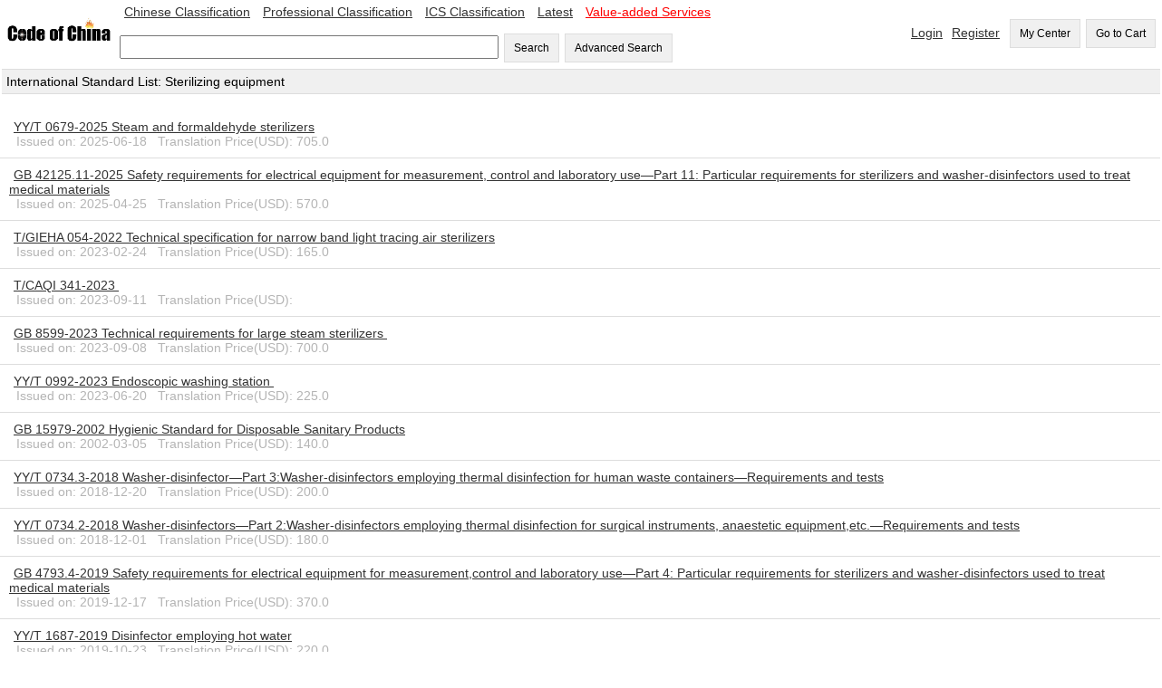

--- FILE ---
content_type: text/html;=;charset=UTF-8
request_url: https://codeofchina.com/international_list/11.080.10.html
body_size: 18895
content:
<!DOCTYPE html>
<html>
<head>
<script async src="https://www.googletagmanager.com/gtag/js?id=UA-1957331-3"></script>
<script>
  window.dataLayer = window.dataLayer || [];
  function gtag(){dataLayer.push(arguments);}
  gtag('js', new Date());
  gtag('config', 'UA-1957331-3');
</script>
<title>Sterilizing equipment 11.080.10 - International Standard Classification - Code of China</title>
<meta name="viewport" content="width=device-width,initial-scale=1.0">
<meta http-equiv="Content-Type" content="text/html; charset=UTF-8">
<meta name="baidu-site-verification" content="ESRxjyYT5e" />
<meta name="description" content="International standard list of 11.080.10 Sterilizing equipment "/>
<link href="../index/style.css" rel="stylesheet" type="text/css" />   
<script type="text/javascript" src="fbase/ws.js"></script>  
<script type="text/javascript" src="fbase/fcommon.js"></script> 
<script type="text/javascript" src="fbase/mart.js"></script>   
<script type="text/javascript" src="../index/handler.js"></script>   
<script type="text/javascript" src="../user/handler.js"></script>      
<script type="text/javascript">
    var resize = function(){
        window.mart.resize();
    };
    startResize=function(){
        var w=window.wade;
        var mt=window.mart;
        w.addEvent("resize", window, resize);
        mt.resize();
    };
    window.showSign = function(a){
        var w = window.wade;
        startResize();
        var userName = w.getCookie("forward_user_name");
        if (w.full(userName)){
            window.currentEmail = userName;
            w.ht("signSpace", "Hello, <span id=\"userName\">" + userName + "</span><span><a class=\"menu2\" onclick=\"window.dropUser();\">Logout</a>");
        }
        else{
            w.ht("signSpace", "<a href=\"../login/default.html\" class=\"menu2\">Login</a><a href=\"../signup/default.html\" class=\"menu2\">Register</a>");
        }
    };
</script>
<script async src="https://www.googletagmanager.com/gtag/js?id=AW-1019258409"></script>
<script async src="https://www.googletagmanager.com/gtag/js?id=G-EGL6P1H1FZ"></script>
<script>
  window.dataLayer = window.dataLayer || [];
  function gtag(){dataLayer.push(arguments);}
  gtag('js', new Date());
  gtag('config', 'G-EGL6P1H1FZ');
  gtag('config', 'AW-1019258409', {'allow_enhanced_conversions': true });
</script>
<script>
var enhanced_conversion_data;
window.addEventListener('DOMContentLoaded', function(event){
   if(window.location.href.includes('/standard/')){
  
          var productName = document.querySelector('#tab1 > table > tbody > tr:nth-child(2) > td:nth-child(2)').innerText;
          var productId = document.querySelector('#standardNo').innerText;
          var productPrice = document.querySelector("#priceid").innerText.replace(',', '');
        
          gtag('event', 'view_item', {
             items: [
               {
                 item_id: productId,
                 item_name: productName,
                 price: productPrice
               }
             ]
          });
         
      document.querySelectorAll('button[onclick*="addProduct"]').forEach(function(e){
         e.addEventListener('click', function(e){
            
            gtag("event", "add_to_cart", {
              items: [{
                  item_name: productName,
                  item_id: productId,
                  price: productPrice,
                }]
            });
   
        });
    });
   }
   
   if(window.location.href.includes('/orderdetail/')){
      setTimeout(function(){
          var arr_name =[];      
          var arr_id =[];  
          var arr_price =[];   
          var allitems = [{
              item_name: '',
              item_id: '',
              price: '',
              quantity:'' 
          }];
          var cart_arr = [];
          
          document.querySelectorAll("#detailTableId > table:nth-child(3) > tbody > tr > td:nth-child(3) > a").forEach(function(item){
            var productName = item.innerText;
            arr_name.push(productName);
          });
        
          document.querySelectorAll("#detailTableId > table:nth-child(3) > tbody > tr > td:nth-child(2) > a").forEach(function(item){
            var productId = item.innerText;
            arr_id.push(productId);
          });
          
          document.querySelectorAll("#detailTableId > table:nth-child(3) > tbody > tr > td:nth-child(5)").forEach(function(item){
            var productPrice = item.innerText;
            if (productPrice != 'Price(USD)'){
               arr_price.push(productPrice.substr(1));
            }
            //console.log(arr_price);
          });
         var transRevenue = (document.querySelector("#detailTableId > table:nth-child(3) > tbody > tr:nth-child(4) > td").innerText.replace(/\D/g,'')/100).toFixed(2);
         
         var email = document.querySelector("#detailTableId > table:nth-child(1) > tbody > tr:nth-child(4) > td:nth-child(2)").innerText;
        
          var loop = arr_name.length;
          for(var i = 0; i < loop; i++)
          {
              allitems = {
              item_name: arr_name[i],
              item_id: arr_id[i],
              price: arr_price[i],
              quantity: 1 
              }
          cart_arr.push(allitems);
          }
          
          gtag("event", "begin_checkout", {
              items: cart_arr
            });
            
           enhanced_conversion_data = {"email": email}
           gtag('event', 'conversion', {
               'send_to': 'AW-1019258409/FdZyCNe48NYDEKnMguYD',
               'value': transRevenue,
               'currency': 'USD'
           });
         
      document.querySelectorAll('#gotopay').forEach(function(e){
         e.addEventListener('click', function(e){
            
            var transId =  document.querySelector("#detailTableId > table:nth-child(1) > tbody > tr:nth-child(1) > td:nth-child(2)").innerText;
            
            
            gtag("event", "purchase", {
                transaction_id: transId,
                value: transRevenue,
                shipping: 0,
                currency: "USD",
                items: cart_arr
            });
   
        });
    });
   }, 4000);
   }
   
});
</script>
</head>
<body onload="showPages();window.showSign();">
<input id="token" type="hidden" value="9356147ABC471FB01768897762356">
<span id="today" style="display:none;">2026-1-20</span>
<span id="ipAddress" style="display:none;">3.142.45.210</span>
<div class="space desktop" style="display:none;">
<table width="100%"  cellpadding="0" cellspacing="0">
  <tr> 
    <td width="10%"><a onclick="window.location='../'"><img src="../codeofchina.gif" width="120" alt="Code of China"/></a></td>  
    <td  width=""> 
        <a href="../chinese/default.html" class="menu2">Chinese Classification</a>
        <a href="../professional/default.html" class="menu2">Professional Classification</a>
        <a href="../ics/default.html" class="menu2">ICS Classification</a>
        <a href="../latest/1.html" class="menu2">Latest</a>
        <a href="../value-added/" class="menu2"><font color="#FF0000">Value-added Services</font></a>
        <br><br>
        <input id="keyword" type="text" size="50" onkeyup="window.Index.onKeyUp(event, false);"/>
        <button onclick="window.Index.searchByWords();">Search</button>
        <button onclick="window.Index.openAdvance();">Advanced Search</button>
    </td>    
   
    <td width="" align="right">
        <span id="signSpace"></span>
        <button onclick="window.wade.open('../order/default.html');">My Center</button>
        <button id="myCartLinker" onclick="window.wade.open('../cart/default.html');">Go to Cart</button>
   </td>
  </tr>
</table>   
</div>
<div class="mobile"  style="display:none;">
    <table width="100%"  cellpadding="0" cellspacing="0">
      <tr> 
        <td width="20%"><a onclick="window.location='../'"><img src="../codeofchina.gif" width="120" alt="Code of China"/></a></td>  
        <td width="80" align="right">
            <button id="myCartLinker" onclick="window.wade.open('../cart/default.html', true);">Go to Cart</button>
       </td>
      </tr>
    </table>  
</div>
<div class="mobile desktop" style="display: none;">
<table width="100%"  cellpadding="0" cellspacing="0" class="guide">
    <tr><td class="guide" style='padding: 5px;'>International Standard List: Sterilizing equipment</td></tr>
</table>   
<br/>
<table width="100%"  cellpadding="0" cellspacing="0">
<tr>
<td  style="padding: 10px; border-bottom: 1px solid rgb(221,221,221);">
<a target="_blank" href="../standard/YYT0679-2025.html" class="menu2">YY/T 0679-2025 Steam and formaldehyde sterilizers</a>&nbsp;
<br/><span class="status">&nbsp;&nbsp;Issued on: 2025-06-18 &nbsp; Translation Price(USD): 705.0</span>
</td>
</tr>
<tr>
<td  style="padding: 10px; border-bottom: 1px solid rgb(221,221,221);">
<a target="_blank" href="../standard/GB42125.11-2025.html" class="menu2">GB 42125.11-2025 Safety requirements for electrical equipment for measurement, control and laboratory use—Part 11: Particular requirements for sterilizers and washer-disinfectors used to treat medical materials</a>&nbsp;
<br/><span class="status">&nbsp;&nbsp;Issued on: 2025-04-25 &nbsp; Translation Price(USD): 570.0</span>
</td>
</tr>
<tr>
<td  style="padding: 10px; border-bottom: 1px solid rgb(221,221,221);">
<a target="_blank" href="../standard/TGIEHA054-2022.html" class="menu2">T/GIEHA 054-2022 Technical specification for narrow band light tracing air sterilizers</a>&nbsp;
<br/><span class="status">&nbsp;&nbsp;Issued on: 2023-02-24 &nbsp; Translation Price(USD): 165.0</span>
</td>
</tr>
<tr>
<td  style="padding: 10px; border-bottom: 1px solid rgb(221,221,221);">
<a target="_blank" href="../standard/TCAQI341-2023.html" class="menu2">T/CAQI 341-2023 </a>&nbsp;
<br/><span class="status">&nbsp;&nbsp;Issued on: 2023-09-11 &nbsp; Translation Price(USD): </span>
</td>
</tr>
<tr>
<td  style="padding: 10px; border-bottom: 1px solid rgb(221,221,221);">
<a target="_blank" href="../standard/GB8599-2023.html" class="menu2">GB 8599-2023 Technical requirements for large steam sterilizers </a>&nbsp;
<br/><span class="status">&nbsp;&nbsp;Issued on: 2023-09-08 &nbsp; Translation Price(USD): 700.0</span>
</td>
</tr>
<tr>
<td  style="padding: 10px; border-bottom: 1px solid rgb(221,221,221);">
<a target="_blank" href="../standard/YYT0992-2023.html" class="menu2">YY/T 0992-2023 Endoscopic washing station </a>&nbsp;
<br/><span class="status">&nbsp;&nbsp;Issued on: 2023-06-20 &nbsp; Translation Price(USD): 225.0</span>
</td>
</tr>
<tr>
<td  style="padding: 10px; border-bottom: 1px solid rgb(221,221,221);">
<a target="_blank" href="../standard/GB15979-2002.html" class="menu2">GB 15979-2002 Hygienic Standard for Disposable Sanitary Products</a>&nbsp;
<br/><span class="status">&nbsp;&nbsp;Issued on: 2002-03-05 &nbsp; Translation Price(USD): 140.0</span>
</td>
</tr>
<tr>
<td  style="padding: 10px; border-bottom: 1px solid rgb(221,221,221);">
<a target="_blank" href="../standard/YYT0734.3-2018.html" class="menu2">YY/T 0734.3-2018 Washer-disinfector―Part 3:Washer-disinfectors employing thermal disinfection for human waste containers―Requirements and tests</a>&nbsp;
<br/><span class="status">&nbsp;&nbsp;Issued on: 2018-12-20 &nbsp; Translation Price(USD): 200.0</span>
</td>
</tr>
<tr>
<td  style="padding: 10px; border-bottom: 1px solid rgb(221,221,221);">
<a target="_blank" href="../standard/YYT0734.2-2018.html" class="menu2">YY/T 0734.2-2018 Washer-disinfectors―Part 2:Washer-disinfectors employing thermal disinfection for surgical instruments, anaestetic equipment,etc.―Requirements and tests</a>&nbsp;
<br/><span class="status">&nbsp;&nbsp;Issued on: 2018-12-01 &nbsp; Translation Price(USD): 180.0</span>
</td>
</tr>
<tr>
<td  style="padding: 10px; border-bottom: 1px solid rgb(221,221,221);">
<a target="_blank" href="../standard/GB4793.4-2019.html" class="menu2">GB 4793.4-2019 Safety requirements for electrical equipment for measurement,control and laboratory use—Part 4: Particular requirements for sterilizers and washer-disinfectors used to treat medical materials</a>&nbsp;
<br/><span class="status">&nbsp;&nbsp;Issued on: 2019-12-17 &nbsp; Translation Price(USD): 370.0</span>
</td>
</tr>
<tr>
<td  style="padding: 10px; border-bottom: 1px solid rgb(221,221,221);">
<a target="_blank" href="../standard/YYT1687-2019.html" class="menu2">YY/T 1687-2019 Disinfector employing hot water</a>&nbsp;
<br/><span class="status">&nbsp;&nbsp;Issued on: 2019-10-23 &nbsp; Translation Price(USD): 220.0</span>
</td>
</tr>
<tr>
<td  style="padding: 10px; border-bottom: 1px solid rgb(221,221,221);">
<a target="_blank" href="../standard/YYT1609-2018.html" class="menu2">YY/T 1609-2018 Cassette steam sterilizer</a>&nbsp;
<br/><span class="status">&nbsp;&nbsp;Issued on: 2018-06-26 &nbsp; Translation Price(USD): 250.0</span>
</td>
</tr>
<tr>
<td  style="padding: 10px; border-bottom: 1px solid rgb(221,221,221);">
<a target="_blank" href="../standard/YYT0734.1-2018.html" class="menu2">YY/T 0734.1-2018 Washer-disinfectors—Part 1:General requirements and tests</a>&nbsp;
<br/><span class="status">&nbsp;&nbsp;Issued on: 2018-11-07 &nbsp; Translation Price(USD): 630.0</span>
</td>
</tr>
<tr>
<td  style="padding: 10px; border-bottom: 1px solid rgb(221,221,221);">
<a target="_blank" href="../standard/YYT1612-2018.html" class="menu2">YY/T 1612-2018 Quality test method of steam in medical sterilization process</a>&nbsp;
<br/><span class="status">&nbsp;&nbsp;Issued on: 2018-09-28 &nbsp; Translation Price(USD): 220.0</span>
</td>
</tr>
<tr>
<td  style="padding: 10px; border-bottom: 1px solid rgb(221,221,221);">
<a target="_blank" href="../standard/YYT1007-2018.html" class="menu2">YY/T 1007-2018 Vertical steam sterilizers</a>&nbsp;
<br/><span class="status">&nbsp;&nbsp;Issued on: 2018-09-28 &nbsp; Translation Price(USD): 310.0</span>
</td>
</tr>
<tr>
<td  style="padding: 10px; border-bottom: 1px solid rgb(221,221,221);">
<a target="_blank" href="../standard/YY0504-2005.html" class="menu2">YY 0504-2005 Portable Mode Steam Sterilizers</a>&nbsp;
<br/><span class="status">&nbsp;&nbsp;Issued on: 2005-4-5 &nbsp; Translation Price(USD): 120.0</span>
</td>
</tr>
<tr>
<td  style="padding: 10px; border-bottom: 1px solid rgb(221,221,221);">
<a target="_blank" href="../standard/YY0731-2009.html" class="menu2">YY 0731-2009 Large steam sterilizers—Manual control type</a>&nbsp;
<br/><span class="status">&nbsp;&nbsp;Issued on: 2009-06-16 &nbsp; Translation Price(USD): 300.0</span>
</td>
</tr>
<tr>
<td  style="padding: 10px; border-bottom: 1px solid rgb(221,221,221);">
<a target="_blank" href="../standard/YYT1495-2016.html" class="menu2">YY/T 1495-2016 Microbiological test method for demonstrating cleaning and disinfecting efficacy</a>&nbsp;
<br/><span class="status">&nbsp;&nbsp;Issued on: 2016-07-29 &nbsp; Translation Price(USD): 200.0</span>
</td>
</tr>
<tr>
<td  style="padding: 10px; border-bottom: 1px solid rgb(221,221,221);">
<a target="_blank" href="../standard/GB8599-2008.html" class="menu2">GB 8599-2008 Technical requirements for large steam sterilizers - Automatic type </a>&nbsp;
<br/><span class="status">&nbsp;&nbsp;Issued on: 2008-12-12 &nbsp; Translation Price(USD): 600.0</span>
</td>
</tr>
<tr>
<td  style="padding: 10px; border-bottom: 1px solid rgb(221,221,221);">
<a target="_blank" href="../standard/YYT0734.2-2009.html" class="menu2">YY/T 0734.2-2009 sher-disinfectors—Part 2:Requirements and tests for washer-disinfectors employing thermal disinfection for surgical instruments,anaestetic equipment,etc.</a>&nbsp;
<br/><span class="status">&nbsp;&nbsp;Issued on: 2009-11-25 &nbsp; Translation Price(USD): 140.0</span>
</td>
</tr>
</table>
</div>
<div id="pagebar" style="display: none;padding: 10px">
    <div id="pagestatus" style="padding: 5px;"></div>
    <div id="pageitems"  style="padding: 10px 2px 10px 2px;"></div>
</div>
<script type="text/javascript">
    var w = window.wade;
    var count = 38;
    var pc =  20;
    pageUrl = function(a){
        var url = w.trim(document.location);
        var ts = url.split("?");
        var ps = w.params();
        ps.page = a;
        var ds = w.toParams(ps, true);
        var rs = ts[0] + "?" + ds;
        return rs;
    };
    pageLinker = function(a, b){
        var tt = b;
        if (w.none(tt)){
            tt = "[" + a + "]";
        }
        return "<a style='padding: 10px;' href='" + pageUrl(a) + "'>" + tt + "</a>";
    };
    showPages = function(){
        w.show("pagebar");
        var cpage = w.param("page");
        if (w.none(cpage)){
            cpage = 1;
        }
        cpage = parseInt(cpage);
        var cr = count % pc;
        var ep = parseInt(count / pc);
        if (cr > 0){
            ep += 1;
        }
        var ht = "";
        if (ep > 1){
            ht = pageLinker("1", "First");
            var pcount = 0;
            var start = cpage + 1;
            for (var i = start; i <= ep; i++){
                ht += pageLinker(i);
                pcount += 1;
                if (pcount >= 10){
                    break;
                }
            }
            ht += pageLinker(ep, "End");
        }
        w.ht("pageitems", ht);
        var pht = "";
        if(ep > 1){
            pht = "<span class='status'>" + cpage + "/" + ep + "</span>";
        }
        w.ht("pagestatus", pht);
    }
</script>  
<div align="center" class="foot desktop" style="display:none;">
        <a href="../aboutus/">About Us</a> &nbsp;&nbsp;| &nbsp;&nbsp;
        <a href="../contactus/">Contact Us</a> &nbsp;&nbsp;| &nbsp;&nbsp; 
        <a href="../term/">Terms of Service</a> &nbsp;&nbsp;| &nbsp;&nbsp;
        <a href="../privacy/">Privacy</a> &nbsp;&nbsp;| &nbsp;&nbsp;
        <a href="../refund/">Cancellation & Refund Policy</a> &nbsp;&nbsp;| &nbsp;&nbsp;
        <a href="../payment/">Payment</a>
</div>
<script async src="https://www.googletagmanager.com/gtag/js?id=AW-1019258409"></script>
<script>
  window.dataLayer = window.dataLayer || [];
  function gtag(){dataLayer.push(arguments);}
  gtag('js', new Date());
  gtag('config', 'AW-1019258409');
</script>
<div class="mobile desktop" style="display: none;">
<table width="100%"  cellpadding="0" cellspacing="0">
 <tr> 
    <td align="center"> Tel: +86-10-8572 5655 | Fax: +86-10-8581 9515  Email: <a href="mailto:coc@codeofchina.com">coc@codeofchina.com</a>  | <a target=blank href=tencent://message/?uin=672269886&Site=www.codeofchina.com&Menu=yes><img border="0" SRC=http://wpa.qq.com/pa?p=1:672269886:4 alt="Send me a message"></a>QQ: <a target=blank href=tencent://message/?uin=672269886&Site=www.codeofchina.com&Menu=yes>672269886</a></td>
  </tr>
  <tr> 
    <td align="center"> Copyright: Beijing COC Tech Co., Ltd. 2008-2040
</td>
</table>
</div>
</body>
</html>

